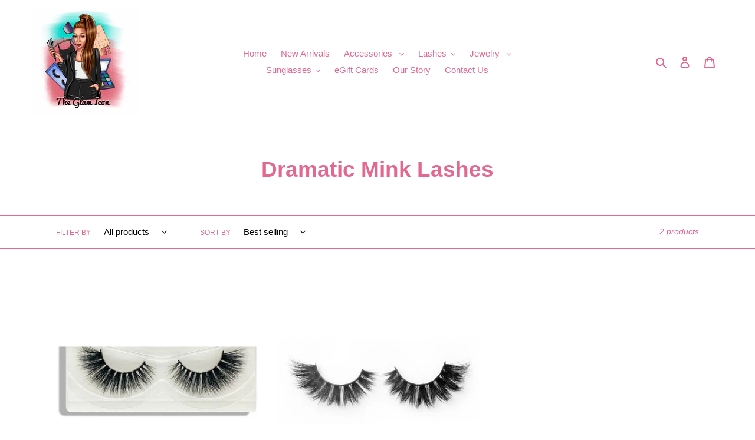

--- FILE ---
content_type: application/x-javascript; charset=utf-8
request_url: https://bundler.nice-team.net/app/shop/status/the-glam-icon.myshopify.com.js?1769075420
body_size: -361
content:
var bundler_settings_updated='1687218383';